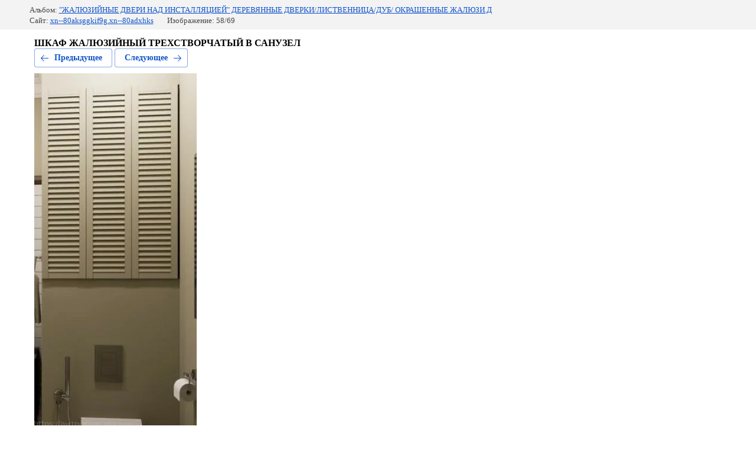

--- FILE ---
content_type: text/html; charset=utf-8
request_url: https://xn--80aksggkif9g.xn--80adxhks/santehnicheskie-dvercy/photo/shkaf-zhalyuzijnyj-trehstvorchatyj-v-sanuzel
body_size: 2729
content:
			
	
	
	




	






	<!doctype html>
	<html lang="ru">
	<head>
		<meta charset="UTF-8">
		<meta name="robots" content="all"/>
		<title>ШКАФ ЖАЛЮЗИЙНЫЙ ТРЕХСТВОРЧАТЫЙ В САНУЗЕЛ</title>
		<meta http-equiv="Content-Type" content="text/html; charset=UTF-8" />
		<meta name="description" content="ШКАФ ЖАЛЮЗИЙНЫЙ ТРЕХСТВОРЧАТЫЙ В САНУЗЕЛ" />
		<meta name="keywords" content="ШКАФ ЖАЛЮЗИЙНЫЙ ТРЕХСТВОРЧАТЫЙ В САНУЗЕЛ" />
		<meta name="viewport" content="width=device-width, initial-scale=1.0, maximum-scale=1.0, user-scalable=no">
		<meta name="yandex-verification" content="c42d32b04cf7f53a" />

            <!-- 46b9544ffa2e5e73c3c971fe2ede35a5 -->
            <script src='/shared/s3/js/lang/ru.js'></script>
            <script src='/shared/s3/js/common.min.js'></script>
        <link rel='stylesheet' type='text/css' href='/shared/s3/css/calendar.css' /><link rel='stylesheet' type='text/css' href='/shared/highslide-4.1.13/highslide.min.css'/>
<script type='text/javascript' src='/shared/highslide-4.1.13/highslide-full.packed.js'></script>
<script type='text/javascript'>
hs.graphicsDir = '/shared/highslide-4.1.13/graphics/';
hs.outlineType = null;
hs.showCredits = false;
hs.lang={cssDirection:'ltr',loadingText:'Загрузка...',loadingTitle:'Кликните чтобы отменить',focusTitle:'Нажмите чтобы перенести вперёд',fullExpandTitle:'Увеличить',fullExpandText:'Полноэкранный',previousText:'Предыдущий',previousTitle:'Назад (стрелка влево)',nextText:'Далее',nextTitle:'Далее (стрелка вправо)',moveTitle:'Передвинуть',moveText:'Передвинуть',closeText:'Закрыть',closeTitle:'Закрыть (Esc)',resizeTitle:'Восстановить размер',playText:'Слайд-шоу',playTitle:'Слайд-шоу (пробел)',pauseText:'Пауза',pauseTitle:'Приостановить слайд-шоу (пробел)',number:'Изображение %1/%2',restoreTitle:'Нажмите чтобы посмотреть картинку, используйте мышь для перетаскивания. Используйте клавиши вперёд и назад'};</script>
<link rel="icon" href="/favicon.ico" type="image/x-icon">
<link rel="apple-touch-icon" href="/touch-icon-iphone.png">
<link rel="apple-touch-icon" sizes="76x76" href="/touch-icon-ipad.png">
<link rel="apple-touch-icon" sizes="120x120" href="/touch-icon-iphone-retina.png">
<link rel="apple-touch-icon" sizes="152x152" href="/touch-icon-ipad-retina.png">
<meta name="msapplication-TileImage" content="/touch-w8-mediumtile.png"/>
<meta name="msapplication-square70x70logo" content="/touch-w8-smalltile.png" />
<meta name="msapplication-square150x150logo" content="/touch-w8-mediumtile.png" />
<meta name="msapplication-wide310x150logo" content="/touch-w8-widetile.png" />
<meta name="msapplication-square310x310logo" content="/touch-w8-largetile.png" />

<!--s3_require-->
<link rel="stylesheet" href="/g/basestyle/1.0.1/gallery2/gallery2.css" type="text/css"/>
<link rel="stylesheet" href="/g/basestyle/1.0.1/gallery2/gallery2.blue.css" type="text/css"/>
<script type="text/javascript" src="/g/basestyle/1.0.1/gallery2/gallery2.js" async></script>
<!--/s3_require-->

	</head>
	<body>
		<div class="g-page g-page-gallery2 g-page-gallery2--photo">

		
		
			<div class="g-panel g-panel--fill g-panel--no-rounded g-panel--fixed-top">
	<div class="g-gallery2-info ">
					<div class="g-gallery2-info__item">
				<div class="g-gallery2-info__item-label">Альбом:</div>
				<a href="/santehnicheskie-dvercy/album/zhalyuzijnye-dveri-nad-installyaciej-derevyannye-krashennye-zhalyuzi-dvercy-iz-mdf-dlya-vannoj-i-tualeta-v" class="g-gallery2-info__item-value">&quot;ЖАЛЮЗИЙНЫЕ ДВЕРИ НАД ИНСТАЛЛЯЦИЕЙ&quot; ДЕРЕВЯННЫЕ ДВЕРКИ/ЛИСТВЕННИЦА/ДУБ/ ОКРАШЕННЫЕ ЖАЛЮЗИ.Д</a>
			</div>
				<div class="g-gallery2-info__item">
			<div class="g-gallery2-info__item-label">Сайт:</div>
			<a href="//xn--80aksggkif9g.xn--80adxhks" class="g-gallery2-info__item-value">xn--80aksggkif9g.xn--80adxhks</a>

			<div class="g-gallery2-info__item-label">Изображение: 58/69</div>
		</div>
	</div>
</div>
			<h1></h1>
							<div class="g-row">
					<strong>ШКАФ ЖАЛЮЗИЙНЫЙ ТРЕХСТВОРЧАТЫЙ В САНУЗЕЛ</strong>
				</div>
			
										
										
			
			
			<a href="/santehnicheskie-dvercy/photo/tehnichka-tablica-s-vyderzhannymi-razmerami-i-dostupami" class="g-button g-button--invert g-button--arr-left">Предыдущее</a>
			<a href="/santehnicheskie-dvercy/photo/izgotovlenie-santehnicheskih-dverok-lyuchki-ot-zhalyuzijnyh-do-legkih-vetrinnyh-skvoznyh-na-zakaz-v-moskve" class="g-button g-button--invert g-button--arr-right">Следующее</a>

			
			<div class="g-gallery2-preview ">
	<img src="/thumb/2/zZzK7PI8UjawBsncSwmkyw/800r600/d/shkaf_zhalyuzijnyj_trehstvorchatyj_v_sanuzel.jpg">
</div>

			
			<a href="/santehnicheskie-dvercy/photo/tehnichka-tablica-s-vyderzhannymi-razmerami-i-dostupami" class="g-gallery2-thumb g-gallery2-thumb--prev">
	<span class="g-gallery2-thumb__image"><img src="/thumb/2/Zi40AE6HHmcAOknF5T4vLA/160r120/d/tehnichka-tablica.jpg"></span>
	<span class="g-link g-link--arr-left">Предыдущее</span>
</a>
			
			<a href="/santehnicheskie-dvercy/photo/izgotovlenie-santehnicheskih-dverok-lyuchki-ot-zhalyuzijnyh-do-legkih-vetrinnyh-skvoznyh-na-zakaz-v-moskve" class="g-gallery2-thumb g-gallery2-thumb--next">
	<span class="g-gallery2-thumb__image"><img src="/thumb/2/n9fjaxfQF3WYLCKOljBo1g/160r120/d/izgotovlenie_santehnicheskih_dverok_ot_zhalyuzijnyh_do_vetrinnyh_skvoznyh_na_zakaz_v_moskve.jpg"></span>
	<span class="g-link g-link--arr-right">Следующее</span>
</a>
			
			<div class="g-line"><a href="/santehnicheskie-dvercy/album/zhalyuzijnye-dveri-nad-installyaciej-derevyannye-krashennye-zhalyuzi-dvercy-iz-mdf-dlya-vannoj-i-tualeta-v" class="g-button g-button--invert">Вернуться в галерею</a></div>

		
			</div>

	
<!-- assets.bottom -->
<!-- </noscript></script></style> -->
<script src="/my/s3/js/site.min.js?1769681696" ></script>
<script src="/my/s3/js/site/defender.min.js?1769681696" ></script>
<script >/*<![CDATA[*/
var megacounter_key="926fec79dcdcde95815bd363ecbf13f4";
(function(d){
    var s = d.createElement("script");
    s.src = "//counter.megagroup.ru/loader.js?"+new Date().getTime();
    s.async = true;
    d.getElementsByTagName("head")[0].appendChild(s);
})(document);
/*]]>*/</script>
<script >/*<![CDATA[*/
$ite.start({"sid":2192457,"vid":2208226,"aid":2603417,"stid":4,"cp":21,"active":true,"domain":"xn--80aksggkif9g.xn--80adxhks","lang":"ru","trusted":false,"debug":false,"captcha":3,"onetap":[{"provider":"vkontakte","provider_id":"51961521","code_verifier":"UZYNzgJmzMYZ4NgWjkD4mMN0hBG3gxMTlNjWY3NZWjE"}]});
/*]]>*/</script>
<!-- /assets.bottom -->
</body>
	</html>


--- FILE ---
content_type: text/javascript
request_url: https://counter.megagroup.ru/926fec79dcdcde95815bd363ecbf13f4.js?r=&s=1280*720*24&u=https%3A%2F%2Fxn--80aksggkif9g.xn--80adxhks%2Fsantehnicheskie-dvercy%2Fphoto%2Fshkaf-zhalyuzijnyj-trehstvorchatyj-v-sanuzel&t=%D0%A8%D0%9A%D0%90%D0%A4%20%D0%96%D0%90%D0%9B%D0%AE%D0%97%D0%98%D0%99%D0%9D%D0%AB%D0%99%20%D0%A2%D0%A0%D0%95%D0%A5%D0%A1%D0%A2%D0%92%D0%9E%D0%A0%D0%A7%D0%90%D0%A2%D0%AB%D0%99%20%D0%92%20%D0%A1%D0%90%D0%9D%D0%A3%D0%97%D0%95%D0%9B&fv=0,0&en=1&rld=0&fr=0&callback=_sntnl1769745432610&1769745432610
body_size: 87
content:
//:1
_sntnl1769745432610({date:"Fri, 30 Jan 2026 03:57:12 GMT", res:"1"})